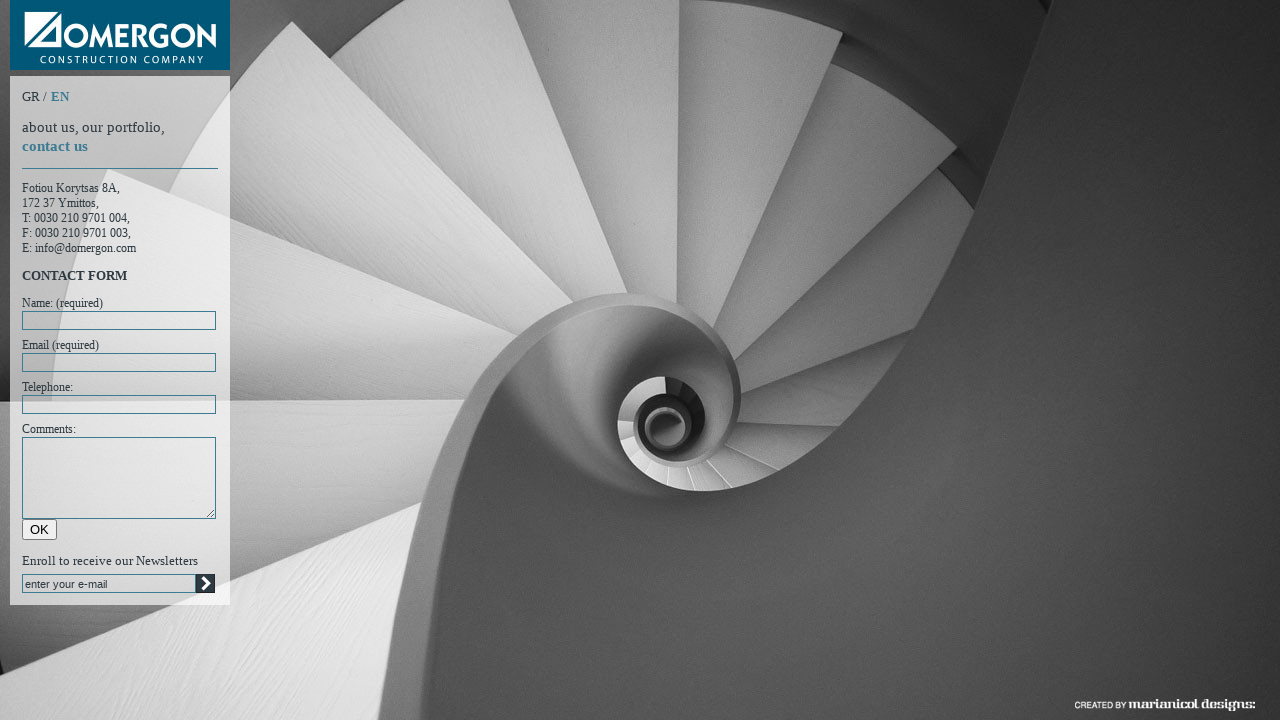

--- FILE ---
content_type: text/html; charset=UTF-8
request_url: http://www.domergon.com/?page_id=27&lang=en
body_size: 2777
content:




<!DOCTYPE html>
<!--[if lt IE 7]>  <html class="ie ie6 lte9 lte8 lte7"> <![endif]-->
<!--[if IE 7]>     <html class="ie ie7 lte9 lte8 lte7"> <![endif]-->
<!--[if IE 8]>     <html class="ie ie8 lte9 lte8"> <![endif]-->
<!--[if IE 9]>     <html class="ie ie9 lte9"> <![endif]-->
<!--[if gt IE 9]>  <html> <![endif]-->
<!--[if !IE]><!--> <html>             <!--<![endif]-->
<head>
<meta charset="utf-8"/>
    <meta name="viewport" content="width=device-width, initial-scale=1">
    <title>Domergon</title>


    <link rel="stylesheet" href="http://www.domergon.com/wp-content/themes/domergon/css/screen.css">
    <link rel="stylesheet" href="http://www.domergon.com/wp-content/themes/domergon/css/jquery.maximage.css">

    <link rel="stylesheet"href="http://www.domergon.com/wp-content/themes/domergon/css/jquery.lightbox-0.5.css" media="screen" type="text/css" />

<!--    <script src='http://ajax.googleapis.com/ajax/libs/jquery/1/jquery.js'></script>-->
<script type="text/javascript" src="http://ajax.googleapis.com/ajax/libs/jquery/1.7.2/jquery.min.js"></script>
<!--<script type="text/javascript" src="http://ajax.googleapis.com/ajax/libs/jqueryui/1.8/jquery-ui.min.js"></script>-->
<!--    <script type="text/javascript" src="--><!--/js/jquery.easing.1.3.js"></script>-->



<!--    <script type="text/javascript" src="--><!--/js/jquery.imagesloaded.min.js"></script>-->
    <script type="text/javascript" src="http://www.domergon.com/wp-content/themes/domergon/js/jquery.cycle.all.js"></script>
    <script type="text/javascript" src="http://www.domergon.com/wp-content/themes/domergon/js/jquery.maximage.js"></script>

    <script type="text/javascript" src="http://www.domergon.com/wp-content/themes/domergon/js/jquery.lightbox-0.5.js"></script>



<!-- IE Fix for HTML5 Tags -->
<!--[if lt IE 9]>
<script src="http://html5shiv.googlecode.com/svn/trunk/html5.js"></script>
<![endif]-->

    <link rel="shortcut icon" href="http://www.domergon.com/wp-content/themes/domergon/img/favicon.ico" />


    <script>
        (function(i,s,o,g,r,a,m){i['GoogleAnalyticsObject']=r;i[r]=i[r]||function(){
            (i[r].q=i[r].q||[]).push(arguments)},i[r].l=1*new Date();a=s.createElement(o),
            m=s.getElementsByTagName(o)[0];a.async=1;a.src=g;m.parentNode.insertBefore(a,m)
        })(window,document,'script','//www.google-analytics.com/analytics.js','ga');

        ga('create', 'UA-41127297-1', 'domergon.com');
        ga('send', 'pageview');

    </script>

</head>

<body id="contact-us">
<!-- just for webfont preloading -->

<div id="maximage">

    <img width="1280" height="960" src="http://www.domergon.com/wp-content/uploads/31_back_12-e1361124731363.jpg" class="attachment-full" alt="31_back_1" title="31_back_1" />
</div>


<header>
    <div id="logo-en"><a href="http://www.domergon.com"></a> </div>
</header>

<section  id="main">
    <div class="container">

        <div class="box">
            <ul class="qtrans_language_chooser" id="qtranslate-chooser"><li class="lang-el"><a href="http://www.domergon.com/?page_id=27&amp;lang=el" hreflang="el" title="GR"><span>GR</span></a></li><li class="lang-en active"><a href="http://www.domergon.com/?page_id=27&amp;lang=en" hreflang="en" title="EN"><span>EN</span></a></li></ul><div class="qtrans_widget_end"></div>            <div class="menu-main-menu-container"><ul id="menu-main-menu" class="menu"><li id="menu-item-7" class="menu-item menu-item-type-post_type menu-item-object-page menu-item-7"><a href="http://www.domergon.com/?page_id=6&amp;lang=en">about us</a></li>
<li id="menu-item-29" class="menu-item menu-item-type-taxonomy menu-item-object-category menu-item-29"><a href="http://www.domergon.com/?cat=6&amp;lang=en">our portfolio</a></li>
<li id="menu-item-28" class="menu-item menu-item-type-post_type menu-item-object-page current-menu-item page_item page-item-27 current_page_item menu-item-28"><a href="http://www.domergon.com/?page_id=27&amp;lang=en">contact us</a></li>
</ul></div>        </div>

        <div class="box content">
            <p>Fotiou Korytsas 8A,<br />172 37 Ymittos,<br /> Τ: 0030 210 9701 004, <br />F: 0030 210 9701 003,<br /> E: info@domergon.com</p>
<h2>CONTACT FORM</h2>
<div class="wpcf7" id="wpcf7-f576-t1-o1"><form action="/?page_id=27#wpcf7-f576-t1-o1" method="post" class="wpcf7-form">
<div style="display: none;">
<input type="hidden" name="_wpcf7" value="576" />
<input type="hidden" name="_wpcf7_version" value="3.3.1" />
<input type="hidden" name="_wpcf7_unit_tag" value="wpcf7-f576-t1-o1" />
<input type="hidden" name="_wpnonce" value="1de519b3c6" />
</div>
<p>Name: (required)<br />
    <span class="wpcf7-form-control-wrap your-name"><input type="text" name="your-name" value="" class="wpcf7-form-control wpcf7-text wpcf7-validates-as-required" size="40" /></span> </p>
<p>Email (required)<br />
    <span class="wpcf7-form-control-wrap your-email"><input type="text" name="your-email" value="" class="wpcf7-form-control wpcf7-text wpcf7-email wpcf7-validates-as-required wpcf7-validates-as-email" size="40" /></span> </p>
<p>Telephone:<br />
    <span class="wpcf7-form-control-wrap your-tel"><input type="text" name="your-tel" value="" class="wpcf7-form-control wpcf7-text" size="40" /></span> </p>
<p>Comments:<br />
    <span class="wpcf7-form-control-wrap your-message"><textarea name="your-message" class="wpcf7-form-control  wpcf7-textarea" cols="40" rows="10"></textarea></span> </p>
<p><input type="submit" value="OK" class="wpcf7-form-control  wpcf7-submit" /></p>
<div class="wpcf7-response-output wpcf7-display-none"></div></form></div>
        </div>

        <div id="newsletter">
            <!-- Begin MailChimp Signup Form -->
            <div id="mc_embed_signup">
                Enroll to receive our Newsletters
                <form action="http://domergon.us6.list-manage.com/subscribe/post?u=f869ab6197&amp;id=ff5df4166c" method="post" id="mc-embedded-subscribe-form" name="mc-embedded-subscribe-form" class="validate" target="_blank" novalidate>
                    <input type="email" value="enter your e-mail" name="EMAIL" class="required email" id="mce-EMAIL" onfocus="if(this.value=='enter your e-mail')this.value=''" onblur="if(this.value=='')this.value='enter your e-mail'">
                        <input type="submit" value="Subscribe" name="subscribe" id="mc-embedded-subscribe" class="submit hiddent">
                    <div id="mce-responses" class="clear">
                        <div class="response" id="mce-error-response" style="display:none"></div>
                        <div class="response" id="mce-success-response" style="display:none"></div>
                    </div>
                </form>
            </div>
        <!--End mc_embed_signup-->
        </div>



    </div>
</section>

<div id="arrow_left"></div>
<div id="arrow_right"></div>





<script type="text/javascript">//<![CDATA[

$(function () {
    $('#maximage')
        .maximage({
            cycleOptions:{
                fx:'fade',
                sync: 1,
                speed:1000,
                timeout:6000,
                prev:'#arrow_left',
                next:'#arrow_right',
                manualTrump: false
            },
            onImagesLoaded:function () {
                //fitVideos();
                //$(window).trigger('resize');
                var totalSlides = $('#maximage').children().length;
                if (totalSlides < 2){
                    $('#arrow_left, #arrow_right').hide();
                }
            }
        });
});


//]]>
</script>





<footer>
    <div id="logo-maria">
        <a href="http://www.marianicoldesigns.com" target="_blank" class="hiddent">created by marianicol designs</a>
    </div>
</footer>

<script type="text/javascript">

    $(function() {
        $('a[rel=lightbox]').lightBox();
    });

    //    var _gaq = _gaq || [];
    //    _gaq.push(['_setAccount', 'UA-6227182-2']);
    //    _gaq.push(['_trackPageview']);
    //
    //    (function() {
    //        var ga = document.createElement('script'); ga.type = 'text/javascript'; ga.async = true;
    //        ga.src = ('https:' == document.location.protocol ? 'https://ssl' : 'http://www') + '.google-analytics.com/ga.js';
    //        var s = document.getElementsByTagName('script')[0]; s.parentNode.insertBefore(ga, s);
    //    })();

    $( 'p:empty' ).remove();
</script>
</body>
</html>



--- FILE ---
content_type: text/css
request_url: http://www.domergon.com/wp-content/themes/domergon/css/screen.css
body_size: 5162
content:
/** DEZINE REPUBLIC 2012 	
	css&html by: Dezine Republic Tsiakiris Christos * */

    html, body, div, span, applet, object, iframe,  h1, h2, h3, h4, h5, h6, p, blockquote, pre,  a, abbr, acronym, address, big, cite, code,  del, dfn, em, img, ins, kbd, q, s, samp,  small, strike, strong, sub, sup, tt, var,  b, u, i, center,  dl, dt, dd, ol, ul, li,  fieldset, form, label, legend,  table, caption, tbody, tfoot, thead, tr, th, td,  article, aside, canvas, details, embed,  figure, figcaption, footer, header, hgroup,  menu, nav, output, ruby, section, summary,  time, mark, audio, video { margin: 0; padding: 0; border: 0; font: inherit; vertical-align: baseline;color:#2E3A41; }
    html { font-size: 12px; line-height: 1.33em;  }
    /* HTML5 display-role reset for older browsers */
    article, aside, details, figcaption, figure,  footer, header, hgroup, menu, nav, section { display: block; }
    body { line-height: 1; }
    ol, ul { list-style: none; }
    blockquote, q { quotes: none; }
    blockquote:before, blockquote:after,  q:before, q:after { content: ''; content: none; }
    table { border-collapse: collapse; border-spacing: 0; }
	*:focus {outline: none;}
    
/*	FONTS ****************************************/

    /*@font-face {*/
		/*font-family: 'Futura Bold';*/
		/*src: url('futurabold.eot');*/
		/*src: url('futurabold.eot?#iefix') format('embedded-opentype'),*/
			 /*url('futurabold.woff') format('woff'),*/
			 /*url('futurabold.ttf') format('truetype'),*/
			 /*url('futurabold.svg#futurabold') format('svg');*/
		/*font-weight: normal;*/
		/*font-style: normal;*/
	/*}		*/
	/*@font-face {*/
		/*font-family: 'Futura Book';*/
		/*src: url('futurabook.eot');*/
		/*src: url('futurabook.eot?#iefix') format('embedded-opentype'),*/
			 /*url('futurabook.woff') format('woff'),*/
			 /*url('futurabook.ttf') format('truetype'),*/
			 /*url('futurabook.svg#futurabook') format('svg');*/
		/*font-weight: bold;*/
		/*font-style: normal;*/
	/*}*/
    
/*	CORE ELEMS ****************************************/

    html, body {height: 100%;  overflow-x:hidden;  }

/*html {overflow-y: hidden;}*/
	
	body {font: 13px/18px Tahoma; background:#000; }

	video, object { left:0; position:absolute; top:0;}

/*	Links ****************************************/
    
	a {color:#2E3A41; text-decoration: none; cursor:pointer; margin-bottom:1px; }
    a:hover{color:#3D7B93;}

    .current-menu-item a,
    a.active,
    .page-numbers .current,
    #qtranslate-chooser li.active a span{color:#3D7B93; font-weight: bold;}
	/*a:hover { outline: none; color:#2E3A41; border-bottom:1px solid #2E3A41; margin-bottom:0;}*/
    /*a.active{ outline: none; color:#2E3A41; border-bottom:none; margin-bottom:0; font-weight: bold;}*/

    /*	Lists ****************************************/
    
	ul, ol, dl { margin:0 0 0px 0;}
	ul { list-style: none outside; }
	ol { list-style: decimal; }
	ol, ul.square, ul.circle, ul.disc { margin:0 0 20px 0;}
	ul.square { list-style: square outside; }
	ul.circle { list-style: circle outside; }
	ul.disc { list-style: disc outside; }
	li, dt, dd { margin:0; /*list-style: inside;*/}
	dt, dd { line-height:1.33em; }
	dt, ul.links, ul.seccond, dl.credits dd, ul.related {margin-bottom:0; font-family: 'Futura Bold', Arial, Helvetica, sans-serif; text-transform:uppercase;}
	dl.credits dt { font-family: 'Futura Book', Arial, Helvetica, sans-serif;text-transform: none; }
	dd + dt {padding-top:1em;}
	
	ul.links, ul.related, ul.work {line-height:1.8em;}
    
	ul.share {margin-bottom: 1em;}
	ul.share li {display:inline-block; padding:0 3px 5px 0;}
	.ie7 ul.share li {display: inline;}
	/*ul.share a {background-image: url(../img/soicons.png); height:22px; width:22px; display:inline-block; margin:0;}*/
	ul.share a:hover {border:none;}
	a.facebook {background-position:0 0 ;}
	a.twitter {background-position:0 -23px ;}
    a.pinterest {background-position:0 -46px ;}
    a.googleplus {background-position:0 -69px ;}
    a.tumblr {background-position:0 -92px ;}
    a.email {background-position:0 -115px ;}



.box {border-bottom:1px solid #3D7B93; padding-bottom: 12px; margin-bottom: 12px;}

#menu-main-menu{padding-top: 12px;}

#qtranslate-chooser li, #menu-main-menu li, #submenu li, #numbering li, .page-numbers li{display:inline-block; font-size: 13px;}
.page-numbers li{font-size: 11px;}
#menu-main-menu li{font-size: 15px; line-height: 18px;}
#submenu li{line-height: 18px;}
.ie7 #qtranslate-chooser li, .ie7 #menu-main-menu li, .ie7 #submenu li {display: inline;}

.menu li:not(:last-child):after,
#submenu li:not(:last-child) a:after{
    content: ", ";
}

#qtranslate-chooser li:last-child{
    margin-left: 4px;
}


.previmg{
    display: inline-block;
    height: 15px;
    width: 15px;
    position: relative;
    top: 2px;
 }

ul.page-numbers{
    display: inline-block;
    height: 15px;
    /*margin: 0 4px 0 4px;*/
}


.page-numbers a.next, .page-numbers a.prev{
    display: inline-block;
    width: 15px;
    height: 15px;
    content: ''!important;
    text-indent: 100%;
    white-space: nowrap;
    overflow: hidden;
}
.page-numbers a.next{background: url(../img/page_next.png) no-repeat;}
.page-numbers a.prev{background: url(../img/page_previous.png) no-repeat;}

.page-numbers li:not(:last-child) a:after,
.page-numbers li:not(:last-child) span:after{
    content: ", ";
}
.page-numbers li:first-child:before{
    content: ""!important;
}

#qtranslate-chooser li:first-child:after{
 content:" / ";
}






#numbering li img, .page-numbers li img{
    position: relative;
    top: 3px;
}

/*.box h3{padding-bottom: 10px;}*/



/*.news, .about, .casestudies, .contact{border:none !important;}*/
/*.news h4, .news p{padding-top: 12px;}*/
/*.news p{font-size: 11px; line-height: 1.2; }*/
/*.credits{ margin-bottom: 12px;}*/
/*.credits p{color: #3D7B93; font-size: 13px;}*/

/*#news .content, #about .content, #casestudies .content, #contact .content{border:none !important;}*/
/*#news .content h4, #news .content p{padding-top: 12px;}*/
/*#news .content p{font-size: 11px; line-height: 1.2; }*/

.content {border:none !important;}
#home .content h4, #home .content p{padding-top: 12px;}
#home .content p{font-size: 11px; line-height: 1.2; }

.credits li {color: #3D7B93; margin-bottom: 12px;}
.content li {color: #3D7B93; margin-bottom: 12px;}
.content li strong{color: #3D7B93; font-weight: bold;}

#about ul {list-style: disc inside; }
#about li {margin-bottom: 3px; color: #2E3A41!important;}

/*  MISC ****************************************/
    
	.left       { float: left; position:relative;}
	.right      { float: right; }
    .centered   {text-align:center;}
	.hide     	{ display: none !important; }
    .hiddent 	{text-indent: 100%; white-space: nowrap; overflow: hidden;}
    .hiddent span {display:none;}
    .rounded 	{border-radius:2px; -webkit-border-radius:2px; -moz-border-radius:2px; -o-border-radius:2px; -ie-border-radius:2px}
    .shadow {box-shadow: #b9b8b4 0 1px 2px;-moz-box-shadow: #b9b8b4 0 1px 2px;-webkit-box-shadow: #b9b8b4 0 1px 2px;-o-box-shadow: #b9b8b4 0 1px 2px;-ie-box-shadow: #b9b8b4 0 1px 2px;}

/*  TYPOGRAPHY ****************************************/
    
	h1, h2, h3, h4, h5, h6 { color: #2E3A41; font-weight:bold; line-height: 1.25; }
	h1 a, h2 a, h3 a, h4 a, h5 a, h6 a { font-weight: inherit; }
    h3 {font-size: 13px; color: #3D7B93; font-weight: bold;}
    h4 {font-size: 11px; color: #529CBA; }



    p {font: 13px/18px Tahoma; }
    h3 + p {padding-top:3px;}
    p + p, p + h3, ul + ul, ul + h3, p + ul  {padding-top:12px;}

	
	em, i { font-style: italic; line-height: inherit; }
	/*strong, b { font-family: 'Futura Bold', Arial, Helvetica, sans-serif; line-height: inherit; }*/
	small, .small { font-size: 80%; line-height: 2.5em; }
	.upper {text-transform:uppercase;}
	
	
/* CORE ****************************************/

	section, footer {margin:10px 10px 0 10px; position:relative;}
    section {margin-top:5px;}
    .container, .head_links ul{padding:12px;}
    .showme {margin:8px 6px; padding:8px 6px;} /*NOT IN CHRIS*/

    /* HEADER ****************************************/

    header {position:fixed; left:10px; height:59px; z-index:1003;}
    .head_links {position:relative;}
    .head_links a, .showme {display: inline-block; cursor:pointer; position:relative; }
    /*.head_links a {display:block; cursor:pointer; position:relative; }*/
    /*.showme {display:block; cursor:pointer; position:relative; }*/

    .head_links a {z-index:3; line-height: 1.2em;}
    .head_links .links {padding:0; margin:0;}
    .head_links .social li {padding:0 0 4px 0;}
    .head_links li a {margin-bottom:1px; display:inline-block;}
    .ie7 .head_links li a {display:inline;}
    .head_links li a:hover {margin-bottom:0px;}
    .showme {z-index:1000; }
    /*.x_marks_the_spot {display:block; position:absolute; right:0; top:0; width:34px; height:34px; background:url(../img/x.png) 12px 12px no-repeat; cursor: pointer;}*/
    /*.box {position:absolute;padding-top: 34px; background-color: #000; z-index:999; right:4%; left:0; top:0;}*/


		
/* FOOTER ****************************************/ 

    /* 1px hover mo scroll*/
	/*footer {position:absolute; padding: 12px; bottom:0; left:0; right:0; }*/
	/*footer .columns{height:110px;}*/
	/*footer #hoverMe {line-height:1.2em; font-family: 'Futura Bold', Arial, Helvetica, sans-serif; padding:12px 0 0 0; text-transform:uppercase; position:absolute; bottom:0; }*/
    /*#hoverMe.showme{margin:0;}  *//*NOT IN CHRIS*/
    /*#hoverMe .spanA {display:inline;}*/
    /*#hoverMe .spanB {display:none;}*/
    /*#hoverMe:hover .spanA {display:none;}*/
    /*#hoverMe:hover .spanB {display:inline;margin-top:10px;}*/

    /* chris new no px scroll */
    footer {position:absolute; padding-bottom: 12px; bottom:0; left:0; right:0;}
    footer .columns{height:110px;}
    footer #hoverMe {line-height:1.2em; font-family: 'Futura Bold', Arial, Helvetica, sans-serif; padding:12px 0 0 0; text-transform:uppercase; position:absolute; bottom:0; margin:0 11px 1px ;}
    #hoverMe:hover  {margin:0 11px;}
    #hoverMe .spanA {display:inline;}
    #hoverMe .spanB {display:none;}
    #hoverMe:hover .spanA {display:none;}
    #hoverMe:hover .spanB {display:inline;}

    /* test */
    /*footer {position:absolute; bottom:0; left:0; right:0;}*/
    /*footer .columns{height:110px;}*/
    /*footer #hoverMe {line-height:1.2em; font-family: 'Futura Bold', Arial, Helvetica, sans-serif; padding:12px 0 0 0; text-transform:uppercase; position:absolute; bottom:0; margin:0 6px 1px;}*/
    /*#hoverMe.showme{margin:0;}*/
    /*#hoverMe:hover  {margin:0 6px;}*/
    /*#hoverMe .spanA {display:inline;}*/
    /*#hoverMe .spanB {display:none;}*/
    /*#hoverMe:hover .spanA {display:none;}*/
    /*#hoverMe:hover .spanB {display:inline;}*/
 
/* CONTENT ****************************************/
	/*.content {z-index:2; position:static; }*/
    /*.menu {position: relative; z-index:2; }*/
    /*.menu {position: relative; z-index:2; margin: 0 5% 0 0; padding: 12px;} *//* FROM CHRIS */
    .head_links ul.social {position: relative; z-index:2; margin: 0 5% 0 0; padding: 12px;} /* FROM CHRIS 2-10-2012*/
    #information .related {padding:0 0 15px 0;}

/* SLIDE SHOW   ****************************************/

	#arrow_left, #arrow_right, #arrow_up, #arrow_down {width:22px; height:34px; text-decoration:none; position:fixed; background-image:url(../img/arrows.png); margin:0 auto; cursor: pointer;}
	#arrow_left, #arrow_right {bottom:30px; margin-top:-55px;}
	#arrow_left:hover, #arrow_right:hover, #arrow_up:hover, #arrow_down:hover {border:none;}
	#arrow_left {right:55px;}
	#arrow_right {right:25px; background-position: -22px;}
	/*#arrow_up {top:0; background-position: 0 -220px; margin-top:-20px;}*/

    /*FROM CHRIS*/
    /*#arrow_up {top:0; background-position: 0 -220px; margin-top:-20px; display:inline; margin-left:8px;}*/
    /* MINE */
    #arrow_up {top:10px; background-position: 0 -220px; margin: 0 auto; margin-top:-20px; position:relative;}

    /*FROM CHRIS*/
	/*#arrow_down {bottom:0; background-position: 0 -330px; margin-bottom:-20px;}*/
    /* MINE */
    #arrow_down {bottom:-20px; background-position: 0 -330px;  margin: 0 auto !important; position:relative; display:block;}

	/*#arrow_left:hover {background-position: -110px 0;}*/
	/*#arrow_right:hover {background-position: -110px -110px;}*/
	#arrow_up:hover {background-position: -110px -220px;}
	#arrow_down:hover {background-position: -110px -330px;}
	/*#pattern {background:url(../img/dots.png) repeat; position:absolute; top:0; bottom:0; width:100%;}*/
    
/* LETTERS ****************************************/

	#letters {position:absolute; z-index:2 !important; padding:0; top:0; bottom:0; width:100%; background: transparent;}
	.imgNew {position:absolute; right:20px; bottom:20px;}
    #home-slideshow {display:block; position:fixed; right:20px; bottom:20px; width:246px; height: 172px; }
    /*#home-slideshow {display:block; position:fixed; right:20px; bottom:20px; width:246px; height: 172px; background-image: url(../img/beta.gif);  }*/
    /*#home-slideshow img { display: none }*/
    /*#home-slideshow img.first { display: block }*/
    
/* PREVIEW ****************************************/
	
	#preview{position:absolute;	z-index:9999;	display:none;	color:#fff;	}

/* PREVIEW **************************************** NEW CHRIS*/
    /*#information .container, #about .container {position:relative; overflow:hidden; -webkit-box-sizing:border-box; -moz-box-sizing:border-box; box-sizing:border-box; }*/
    #information .container, #about .container { overflow:hidden; display:block; height:100%;}


/* TABS	 ****************************************/

    .tabs {width:100%;}
    .tabs  li{list-style:none;}
    .tabs  li a {display:block; padding:8px;}
    .tabs:hover{ background-color:#000;}
	.tabs li a{visibility:hidden;}
    .tabs:hover li a{visibility:visible;}
    .tabs  li a.active {visibility:visible !important; text-decoration:underline;}
	


/* GRID ****************************************/
	
	.column, .columns { margin-left: 0%; float: left; min-height: 1px; position: relative; }
	.column:first-child, .columns:first-child { margin-left: 0; }
    
	.row {margin: 0 auto;}

	header .row {height:50px;}
    .row .one.columns 		{ width: 8.333333%; }
	.row .two.columns 		{ width: 16.666666%; }
	.row .three.columns 	{ width: 24.999999%; }
	.row .four.columns 		{ width: 33.333332%; }
	.row .five.columns 		{ width: 41.666665%; }
	.row .six.columns 		{ width: 49.999998%; }
	.row .seven.columns 	{ width: 58.333331%; }
	.row .eight.columns 	{ width: 66.666664%; }
	.row .nine.columns 		{ width: 74.999997%; }
	.row .ten.columns 		{ width: 83.33333%; }
	.row .eleven.columns	{ width: 91.666663%; }
	.row .twelve.columns 	{ width: 99.999996%; }

/*    #information, #about { height: 500px;}*/
    .box .arrow.scrollUp {display:block; background:#fff; position:absolute;top:40px; right:10px;}
    .box .arrow.scrollDown {display:block; background:#fff; position:absolute;bottom:10px; right:10px;}

/* CLEARFIX	 ****************************************/
    
	article:before, article:after, nav:before, nav:after, .row:before, .row:after, .box:before, .box:after { content: ""; display: table; }
	article:after, nav:after, .row:after, .box:after { clear: both; }
	article, nav, .row, .box { zoom: 1; }
    
	
	
	/**
 	 * Print styles.
	 *
	 * Inlined to avoid required HTTP connection: www.phpied.com/delay-loading-your-print-css/
	 * Credit to Paul Irish and HTML5 Boilerplate (html5boilerplate.com)
	 */
	.print-only { display: none !important; }
	@media print {
		* { background: transparent !important; color: black !important; text-shadow: none !important; filter:none !important;
		-ms-filter: none !important; } /* Black prints faster: sanbeiji.com/archives/953 */
		p a, p a:visited { color: #444 !important; text-decoration: underline; }
		p a[href]:after { content: " (" attr(href) ")"; }
		abbr[title]:after { content: " (" attr(title) ")"; }
		.ir a:after, a[href^="javascript:"]:after, a[href^="#"]:after { content: ""; }  /* Don't show links for images, or javascript/internal links */
		pre, blockquote { border: 1px solid #999; page-break-inside: avoid; }
		thead { display: table-header-group; } /* css-discuss.incutio.com/wiki/Printing_Tables */
		tr, img { page-break-inside: avoid; }
		@page { margin: 0.5cm; }
		p, h2, h3 { orphans: 3; widows: 3; }
		h2, h3{ page-break-after: avoid; }
		.hide-on-print { display: none !important; }
		.print-only { display: block !important; }
	}


#preloadfonts{
    position: fixed;
    visibility: hidden;
}


#logo-el, #logo-en{
    /*position:fixed;*/
    width: 220px;
    height: 70px;
    top:0px; /*6px;*/
    left:10px;
    background-image: url("../img/logo-el.jpg");
}
#logo-en{background-image: url("../img/logo-en.jpg");}

#logo-el  a, #logo-en a{
    display: block;
    width: 220px;
    height: 70px;
    border: none;
    text-decoration: none;
}

#logo-maria a{
    display:block;
    position:fixed;
    width: 180px;
    height: 12px;
    right:25px;
    bottom:8px;
    background-image: url("../img/marianicollogo.png");
}

#main{
    position:absolute;
    width: 220px;
    top: 71px;
    background: url("../img/line.png") repeat-y;
}



#newsletter{
    margin-top: -12px;
}

#newsletter form, .contact form {
    display: block;
    clear: both;
    float: left;
    margin:4px 0 12px 0;
}

input[type="text"],
input[type="email"],
.wpcf7-textarea{
    padding:0 2px;
    margin: 0;
    color: #2E3A41;
    background-color:transparent;
    border: 1px solid #3D7B93; font-size: 11px;

    float: left;
    height: 17px;
    width: 168px;
}

#newsletter input.submit {
    width: 19px;
    height: 19px;
    background: url(../img/newsletter_submit.png) #231F20;
    padding: 0;
    cursor: pointer;
    border: none;
}
#newsletter input[type="text"], #newsletter input[type="email"] {width: 168px!important;}

#contact-us input[type="text"]{width: 188px; margin-bottom:8px;}
#contact-us .wpcf7-textarea{width: 188px;height: 80px;}

.more{
    font-size: 9px;
    display: inline-block;
    float: right;
}

.more a{color:  #2E3A41;}

#contact-us h2{margin-top: 12px;}

/*#contact-us .content{border-bottom: 1px solid #3D7B93 !important;}*/

#contact-us h2{margin-bottom: 12px;}

#contact-us p{font: 12px/15px Tahoma !important;}

#maximage{
    position:fixed !important;
}

.paging-top, .paging-bottom{white-space:nowrap;}
.paging-bottom{border-bottom: none;}


--- FILE ---
content_type: text/css
request_url: http://www.domergon.com/wp-content/themes/domergon/css/jquery.maximage.css
body_size: 636
content:
/*	----------------------------------------------------------------
	MaxCycle (Fullscreen Slideshow for use with jQuery Cycle Plugin)
	----------------------------------------------------------------
	
	Demo at: http://www.aaronvanderzwan.com/maxcycle/
	Download and Info at: http://github.com/akv2/MaxCycle---jQuery-Plugin/
	Copyright (c) 2007-2011 Aaron Vanderzwan
	Dual licensed under the MIT and GPL licenses.
	http://jquery.malsup.com/license.html
	
*/
/*! Version: 2.0.5 (25-July-2012) */


.mc-hide-scrolls{
	overflow:hidden;
}

body .mc-cycle {
	height:100%;
	left:0;
	overflow:hidden;
	position:fixed;
	top:0;
	width:100%;
	z-index:-1;
}

div.mc-image {
	/*-webkit-transition: all 0.6s ease-in-out;*/
    /*-moz-transition: all 0.6s ease-in-out;*/
    /*-o-transition: all 0.6s ease-in-out;*/
    /*transition: all 0.6s ease-in-out;*/

    -webkit-transition: all 1s linear;
    -moz-transition: all 1s linear;
    -o-transition: all 1s linear;
    transition: all 1s linear;

    /*-webkit-transition: opacity .6s ease-in-out;*/
    /*-moz-transition: opacity .6s ease-in-out;*/
    /*-o-transition: opacity .6s ease-in-out;*/
    /*transition: opacity .6s ease-in-out;*/

    /*-webkit-transition: left .6s ease-in-out;*/
    /*-moz-transition: left .6s ease-in-out;*/
    /*-o-transition: left .6s ease-in-out;*/
    /*transition: left .6s ease-in-out;*/

	-webkit-background-size: cover;
	-moz-background-size: cover;
	-o-background-size: cover;
	background-size: cover;
	background-position:center center;
	background-repeat:no-repeat;
	height:100%;
	overflow:hidden;
	width:100%;
}

.mc-old-browser .mc-image {
	overflow:hidden;
}


#holder {
margin:0 auto;
/*	width:400px;*/
height: 100%;  
width:100%;
overflow-x:hidden; 
display:block; 
z-index:0;
left:0;
top:0;
position:fixed;
}


--- FILE ---
content_type: application/javascript
request_url: http://www.domergon.com/wp-content/themes/domergon/js/jquery.maximage.js
body_size: 5840
content:
/*	--------------------------------------------------------------------
	MaxImage 2.0 (Fullscreen Slideshow for use with jQuery Cycle Plugin)
	--------------------------------------------------------------------
	
	Examples and documentation at: http://www.aaronvanderzwan.com/maximage/2.0/
	Copyright (c) 2007-2012 Aaron Vanderzwan
	Dual licensed under the MIT and GPL licenses.
	
	NOTES:
	This plugin is intended to simplify the creation of fullscreen 
	background slideshows.  It is intended to be used alongside the 
	jQuery Cycle plugin: 
	http://jquery.malsup.com/cycle/
	
	If you simply need a fullscreen background image, please
	refer to the following document for ways to do this that
	are much more simple:
	http://css-tricks.com/perfect-full-page-background-image/
	
	If you have any questions please contact Aaron Vanderzwan
	at http://www.aaronvanderzwan.com/blog/
	Documentation at:
	http://blog.aaronvanderzwan.com/2012/07/maximage-2-0/
	
	HISTORY:
	MaxImage 2.0 is a project first built as jQuery MaxImage Plugin 
	(http://www.aaronvanderzwan.com/maximage/). Once CSS3 came along, 
	the background-size:cover solved the problem MaxImage
	was intended to solve.  However, fully customizable
	fullscreen slideshows is still fairly complex and I have not
	found any helpers for integrating with the jQuery Cycle Plugin.
	MaxCycle is intended to solve this problem.
	
	TABLE OF CONTENTS:
	@Modern
		@setup
		@resize
		@preload
	@Old
		@setup
		@preload
		@onceloaded
		@maximage
		@windowresize
		@doneresizing
	@Cycle
		@setup
	@Adjust
		@center
		@fill
		@maxcover
		@maxcontain
	@Utils
		@browser_tests
		@construct_slide_object
		@sizes
	@modern_browser
	@debug
		
*/
/*!	
 * Maximage Version: 2.0.5 (25-July-2012) - http://www.aaronvanderzwan.com/maximage/2.0/
 */



(function($) {
	$.fn.maximage = function(settings, helperSettings) {
		var config;
		
		if (typeof settings == 'object' || settings === undefined) config = $.extend( $.fn.maximage.defaults, settings || {} );
		if (typeof settings == 'string') config = $.fn.maximage.defaults;
		
		$.Body = $('body');
		$.Window = $(window);
		$.Scroll = ($.browser.mozilla || $.browser.msie) ? $('html') : $.Body;
		$.Events = {
			RESIZE: 'resize'
		} // Events
		
		this.each(function(i) {
			var $self = $(this),
				preload_count = 0,
				imageCache = [];
			
			/* --------------------- */
			
			// @Modern
			
			/* 
			MODERN BROWSER NOTES:
				Modern browsers have CSS3 background-size option so we setup the DOM to be the following structure for cycle plugin:
				div = cycle
					div = slide with background-size:cover
					div = slide with background-size:cover
					etc.
			*/
			
			var Modern = {
				setup: function(){
					if($.Slides.length > 0){
						// Setup images
						for(var i in $.Slides) {
							// Set our image
							var $img = $.Slides[i];
							
							// Create a div with a background image so we can use CSS3's position cover (for modern browsers)
							$self.append('<div class="mc-image ' + $img.theclass + '" title="' + $img.alt + '" style="background-image:url(\'' + $img.url + '\');' + $img.style + '" data-href="'+ $img.datahref +'">'+ $img.content +'</div>');
						}
						
						// Begin our preload process (increments itself after load)
						Modern.preload(0);
						
						// If using Cycle, this resets the height and width of each div to always fill the window; otherwise can be done with CSS
						Modern.resize();
					}
				},
				preload: function(n){
					// Preload all of the images but never show them, just use their completion so we know that they are done
					// 		and so that the browser can cache them / fade them in smoothly
					
					// Create new image object
					var $img = $('<img/>');
					$img.load(function() {				
						// Once the first image has completed loading, start the slideshow, etc.
						if(preload_count==0) {
							// Only start cycle after first image has loaded
							Cycle.setup();
							
							// Run user defined onFirstImageLoaded() function
							config.onFirstImageLoaded();
						}
						
						// preload_count starts with 0, $.Slides.length starts with 1
						if(preload_count==($.Slides.length-1)) {
							// If we have just loaded the final image, run the user defined function onImagesLoaded()
							config.onImagesLoaded();
                            //console.log(preload_count + ', ' + ($.Slides.length-1));
						}else{ 
							// Increment the counter
							preload_count++;
							
							// Load the next image
							Modern.preload(preload_count);
						}
					});
					
					// Set the src... this triggers begin of load
					$img[0].src = $.Slides[n].url;
					
					// Push to external array to avoid cleanup by aggressive garbage collectors
					imageCache.push($img[0]);
				},
				resize: function(){
					// Cycle sets the height of each slide so when we resize our browser window this becomes a problem.
					//  - the cycle option 'slideResize' has to be set to false otherwise it will trump our resize

                    //console.log('resize slides');

					$.Window
						.bind($.Events.RESIZE,
						function(){
							// Remove scrollbars so we can take propper measurements
							$.Scroll.addClass('mc-hide-scrolls');

							// Set vars so we don't have to constantly check it
							$.Window
								.data('h', Utils.sizes().h)
								.data('w', Utils.sizes().w);

							// Set container and slides height and width to match the window size
							$self
								.height($.Window.data('h')).width($.Window.data('w'))
								.children()
								.height($.Window.data('h')).width($.Window.data('w'));

							// This is special noise for cycle (cycle has separate height and width for each slide)
							$self.children().each(function(){
								this.cycleH = $.Window.data('h');
								this.cycleW = $.Window.data('w');

                                //ifrms = this.getElementsByTagName("iframe");
                                //console.log('THIS'+ifrms.length);
							});


                            // SOS MY EDITS ************************************************************************************************
                            ar9_16 = 0.5625; // 9/16;
                            winW = $.Window.data('w');
                            winH = $.Window.data('h');
                            ar = winH/winW;

                            if (ar > ar9_16){
                                h = winH;
                                w = h/ar9_16;
                            }else{
                                w = winW;
                                h = w*ar9_16;
                            }
                            //console.log('RESIZES: ' + w + ' - ' + h);
//                            $('.mc-image > iframe, #mediaplayer_wrapper, #mediaplayer_wrapper object')
                            $('#maximage .mc-image > iframe')
                                .css('width', w)
                                .css('height', h)
                                .css({marginTop:((h - $.Window.data('h'))/2) * -1})
                                .css({marginLeft:((w - $.Window.data('w'))/2) * -1});
                            // SOS my Edit ************************************************************************************************}

							// Put the scrollbars back to how they were



							$($.Scroll).removeClass('mc-hide-scrolls');
						});
				}
			}
			
			
			
			/* --------------------- */
			
			// @Old
			
			/* 
			OLD BROWSER NOTES:
				We setup the dom to be the following structure for cycle plugin on old browsers:
				div = cycle
					div = slide
						img = full screen size image
					div = slide
						img = full screen size image
					etc.
			*/
			
			var Old = {
				setup: function(){
					var h,w;
					
					$.Body.addClass('mc-old-browser').addClass('mc-browserversion-'+$.browser.version.split('.')[0]);
					
					if($.Slides.length > 0){					
						for(var j in $.Slides) {
							// Add new container div to the DOM
							$self.append($("<div>" + $.Slides[j].content + "</div>").attr("class", "mc-image mc-image-n" + j));
							
							// Cache our new dimensions
							$.Window
								.data('h', Utils.sizes().h)
								.data('w', Utils.sizes().w);
						}
						
						// Add our loading div to the DOM
						$('body').append($("<div></div>").attr("class", "mc-loader").css({'position':'absolute','left':'-99999px;'}));
						
						// Begin preloading
						Old.preload(0);
						
						// Setup the resize function to listen for window changes
						Old.windowResize();
					}
				},
				preload: function(num){
					// Load the image
					var $img = $('<img/>');
					$img.load(function() {
						var $loaded = $(this);
						$loaded.appendTo($('div.mc-loader'));
						$loaded.show();
						$loaded
							.data('h', $loaded.height())
							.data('w', $loaded.width())
							.data('ar', ($loaded.width() / $loaded.height()));
						$loaded.prependTo($('div.mc-image-n' + num));
						$('div.mc-loader').html();
						
						if(preload_count == ($.Slides.length-1)) {
							// Remove our loader element because all of our images are now loaded
							$('div.mc-loader').remove();
						
							// If we have just loaded the final image, run the user defined function onImagesLoaded()
							config.onImagesLoaded();
						
							// Configure the image
							Old.onceLoaded(preload_count);
						}else{
							// Configure the image
							Old.onceLoaded(preload_count);
							
							// Increment the counter
							preload_count++;
							
							// Load the next image
							Old.preload(preload_count);
						}
					});
					$img[0].src = $.Slides[num].url;
				},
				onceLoaded: function(m){
					// Do maximage magic
					Old.maximage(m);
					
					// Once the first image has completed loading, start the slideshow, etc.
					if(m==0) {
						// If we changed the visibility before, make sure it is back on
						$self.css({'visibility':'visible'});
						
						// Only start cycle after the first image has loaded
						Cycle.setup();
						
						// Run user defined onFirstImageLoaded() function
						config.onFirstImageLoaded();
					}
				},
				maximage: function(p){
					// Cycle sets the height of each slide so when we resize our browser window this becomes a problem.
					//  - the cycle option 'slideResize' has to be set to false otherwise it will trump our resize
					$('div.mc-image-n' + p)
						.height($.Window.data('h'))
						.width($.Window.data('w'))
						.children('img')
						.first()
						.each(function(){
							Adjust.maxcover($(this));
						});
				},
				windowResize: function(){
					$.Window
						.bind($.Events.RESIZE,
						function(){
							clearTimeout(this.id);
							this.id = setTimeout(Old.doneResizing, 200);
						});
				},
				doneResizing: function(){
					// The final resize (on finish)
					// Remove scrollbars so we can take propper measurements
					$($.Scroll).addClass('mc-hide-scrolls');
					
					// Cache our window's new dimensions
					$.Window
						.data('h', Utils.sizes().h)
						.data('w', Utils.sizes().w);
					
					// Set the container's height and width
					$self.height($.Window.data('h')).width($.Window.data('w'))
					
					// Set slide's height and width to match the window size
					$self.find('.mc-image').each(function(n){
						Old.maximage(n);
					});
					
					// Update cycle's ideas of what our slide's height and width should be
					var curr_opts = $self.data('cycle.opts');
					curr_opts.height = $.Window.data('h');
					curr_opts.width = $.Window.data('w');
					jQuery.each(curr_opts.elements, function(index, item) {
					    item.cycleW = $.Window.data('w');
						item.cycleH = $.Window.data('h');
					})
					
					// Put the scrollbars back to how they were
					$($.Scroll).removeClass('mc-hide-scrolls');
				}
			}
			
			
			
			/* --------------------- */
			
			// @Cycle
			
			var Cycle = {
				setup: function(){
					var h,w;
					
					$self.addClass('mc-cycle');
					
					// Container sizes (if not set)
					$.Window
						.data('h', Utils.sizes().h)
						.data('w', Utils.sizes().w);
					
					// Prefer CSS Transitions
					jQuery.easing.easeForCSSTransition = function(x, t, b, c, d, s) {
						return b + c;
					};
					
					var cycleOptions = $.extend(config.cycleOptions, {
						fit:1,
						containerResize:0,
						height:$.Window.data('h'),
						width:$.Window.data('w'),
						slideResize: false,
						easing: ($.BrowserTests.cssTransitions ? 'easeForCSSTransition' : 'swing')
					});
					
					$self.cycle( cycleOptions );
				}
			}
			
			
			
			/* --------------------- */
			
			// @Adjust = Math to center and fill all elements
			
			var Adjust = {
				center: function($item){
					// Note: if alignment is 'left' or 'right' it can be controlled with CSS once verticalCenter 
					// 	and horizontal center are set to false in the plugin options
					$item
						.css({marginTop:(($item.height() - $.Window.data('h'))/2) * -1})
						.css({marginLeft:(($item.width() - $.Window.data('w'))/2) * -1});
				},
				fill: function($item){
					var $storageEl = $item.is('object') ? $item.parents('video').first() : $item;

                    //console.log('$storageEl');
					
					if(typeof config.backgroundSize == 'function'){
						// If someone wants to write their own fill() function, they can: example customBackgroundSize.html
						config.backgroundSize( $item );
					}else if(config.backgroundSize == 'cover'){
						if($.Window.data('w') / $.Window.data('h') < $storageEl.data('ar')){
							$item
                                .height($.Window.data('h'))
								.width(($.Window.data('h') * $storageEl.data('ar')).toFixed(0));
                                //.width($.Window.data('w'))
                                //.height(($.Window.data('w') / $storageEl.data('ar')).toFixed(0));
						}else{
							$item
								.height(($.Window.data('w') / $storageEl.data('ar')).toFixed(0))
								.width($.Window.data('w'));
						}
					}else if(config.backgroundSize == 'contain'){
						if($.Window.data('w') / $.Window.data('h') < $storageEl.data('ar')){
							$item
								.height(($.Window.data('w') / $storageEl.data('ar')).toFixed(0))
								.width($.Window.data('w'));
						}else{
							$item
								.height($.Window.data('h'))
								.width(($.Window.data('h') * $storageEl.data('ar')).toFixed(0));
						}
                    }else if(config.backgroundSize == 'cover-hor'){ //EDIT: DIKO MOU option
                        if($.Window.data('w') / $.Window.data('h') < $storageEl.data('ar')){
                            $item
                                //.height($.Window.data('h')) EDIT: ALLAKSA GIA NA KANEI FITTOWIDTH PANTA
                                //.width(($.Window.data('h') * $storageEl.data('ar')).toFixed(0)); EDIT: ALLAKSA GIA NA KANEI FITTOWIDTH PANTA
                            .width($.Window.data('w'))
                            .height(($.Window.data('w') / $storageEl.data('ar')).toFixed(0));
                        }else{
                            $item
                                .height(($.Window.data('w') / $storageEl.data('ar')).toFixed(0))
                                .width($.Window.data('w'));
                        }

                    }else{
						if(console.log) console.log('The backgroundSize option was not recognized for older browsers.');
					}
				},
				maxcover: function($item){
					Adjust.fill($item);
					Adjust.center($item);
				},
				maxcontain: function($item){
					Adjust.fill($item);
					Adjust.center($item);
				}
			}
			
			
			
			/* --------------------- */
			
			// @Utils = General utilities for the plugin
			
			var Utils = {
				browser_tests: function(){
					var $div = $('<div />')[0],
						vendor = ['Moz', 'Webkit', 'Khtml', 'O', 'ms'],
						p = 'transition',
						obj = {
							cssTransitions: false,
							cssBackgroundSize: ( "backgroundSize" in $div.style && config.cssBackgroundSize ) // Can override cssBackgroundSize in options
						};
					
					if(config.cssTransitions){
						if(typeof $div.style[p] == 'string') { obj.cssTransitions = true }
					
						// Tests for vendor specific prop
						p = p.charAt(0).toUpperCase() + p.substr(1);
						for(var i=0; i<vendor.length; i++) {
							if(vendor[i] + p in $div.style) { obj.cssTransitions = true; }
						}
					}
					
					return obj;
				},
				construct_slide_object: function(){
					var obj = new Object(),
						arr = new Array(),
						temp = '';
					
					$self.children().each(function(){
						$img = $(this).is('img') ? $(this).clone() : $(this).find('img').first().clone();
						
						// reset obj
						obj = {};
						
						// set attributes to obj
						obj.url = $img.attr('src');
						obj.title = $img.attr('title') != undefined ? $img.attr('title') : '';
						obj.alt = $img.attr('alt') != undefined ? $img.attr('alt') : '';
						obj.theclass = $img.attr('class') != undefined ? $img.attr('class') : '';
						obj.styles = $img.attr('style') != undefined ? $img.attr('style') : '';
						obj.orig = $img.clone();
						obj.datahref = $img.attr('data-href') != undefined ? $img.attr('data-href') : '';
						obj.content = "";
						
						// Setup content for within container
						if($(this).find('img').length > 0){
							$(this).find('img').first().remove();
							obj.content = $(this).html();
						}
						
						// Stop loading image so we can load them sequentially
						$img.attr('src','');
						
						// Remove original object
						$(this).remove()
						
						// attach obj to arr
						arr.push(obj);
					});
					
					return arr;
				},
				sizes: function(){
					var sizes = {h:0,w:0};
					
					if(config.fillElement == "window"){
						sizes.h = $.Window.height();
						sizes.w = $.Window.width();
					}else{
						$fillElement = $self.parents(config.fillElement).first();
						
						// Height
						if($fillElement.height() == 0 || $fillElement.data('windowHeight') == true){
							$fillElement.data('windowHeight',true);
							sizes.h = $.Window.height();
						}else{
							sizes.h = $fillElement.height();
						}
					
						// Width
						if($fillElement.width() == 0 || $fillElement.data('windowWidth') == true){
							$fillElement.data('windowWidth',true);
							sizes.w = $.Window.width();
						}else{
							sizes.w = $fillElement.width();
						}
					}
					
					return sizes;
				}
			}
			
			
			
			/* --------------------- */
			
			// @Instantiation
			
			// Helper Function
			if(typeof settings == 'string'){
				var to,
					$storageEl = $self.is('object') ? $self.parents('video').first() : $self; // Can't assign .data() to '<object>'

                //console.log('$storageEl');
                //$self.get(0).tagName()

				
				// Cache our window's new dimensions
				$.Window
					.data('h', Utils.sizes().h)
					.data('w', Utils.sizes().w);
				
				// Please include height and width attributes on your html elements
				$storageEl
					.data('h', $self.height())
					.data('w', $self.width())
					.data('ar', $self.width() / $self.height());
				
				// We want to resize these elements with the window
				$.Window
					.bind($.Events.RESIZE,
					function(){
						// Cache our window's new dimensions
						$.Window
							.data('h', Utils.sizes().h)
							.data('w', Utils.sizes().w);
						
						// Limit resize runs
						to = $self.data('resizer');
						clearTimeout(to);
						to = setTimeout(Adjust[settings]($self), 200);
						$self.data('resizer', to);
					});
				
				// Initial run
				Adjust[settings]($self);
			}else{
				// Construct array of image objects for us to use
				$.Slides = Utils.construct_slide_object();
			
				// Run tests to see what our browser can handle
				$.BrowserTests = Utils.browser_tests();
				
				// If we are allowing background-size:cover run Modern
				if($.BrowserTests.cssBackgroundSize){
					Modern.setup();
				}else{
					Old.setup();
				}
			}
		});
		
		// private function for debugging
		function debug($obj) {
			if (window.console && window.console.log) {
				window.console.log($obj);
			}
		}
	}
	
	// Default options
	$.fn.maximage.defaults = {
		cssBackgroundSize: true,  // Force run the functionality used for newer browsers
		cssTransitions: true,  // Force run the functionality used for old browsers
		verticalCenter: true, // Only necessary for old browsers
		horizontalCenter: true, // Only necessary for old browsers
		scaleInterval: 20, // Only necessary for old browsers
		backgroundSize: 'cover', // Only necessary for old browsers (this can be function)
		fillElement: 'window', // Either 'window' or a CSS selector for a parent element
		onFirstImageLoaded: function(){},
		onImagesLoaded: function(){}		
	}
})(jQuery);

--- FILE ---
content_type: text/plain
request_url: https://www.google-analytics.com/j/collect?v=1&_v=j102&a=584662836&t=pageview&_s=1&dl=http%3A%2F%2Fwww.domergon.com%2F%3Fpage_id%3D27%26lang%3Den&ul=en-us%40posix&dt=Domergon&sr=1280x720&vp=1280x720&_u=IEBAAAABAAAAACAAI~&jid=1091850970&gjid=473221888&cid=1017729067.1768977547&tid=UA-41127297-1&_gid=70028299.1768977547&_r=1&_slc=1&z=893076817
body_size: -285
content:
2,cG-ECN949HB81